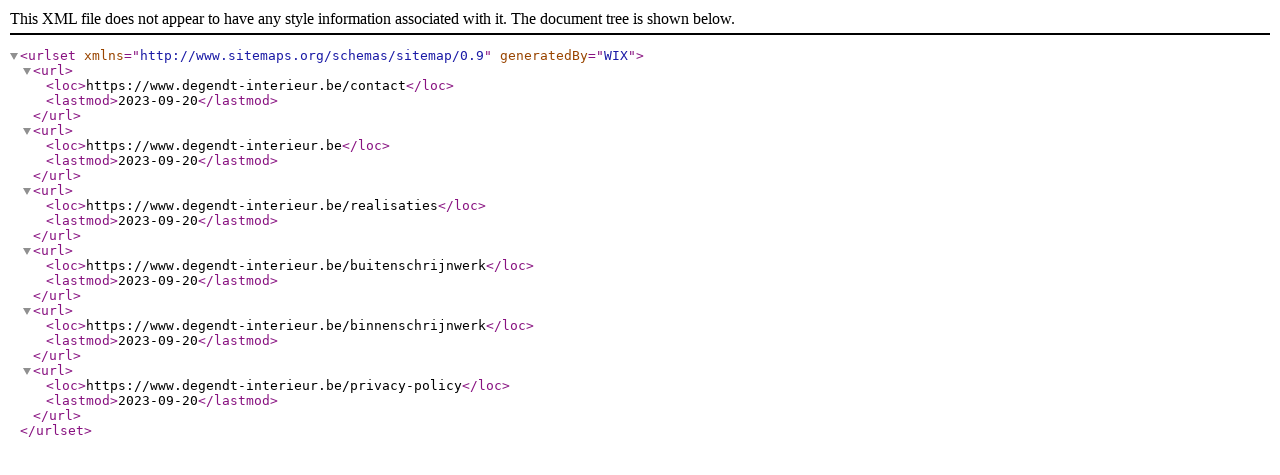

--- FILE ---
content_type: text/xml; charset=utf-8
request_url: https://www.degendt-interieur.be/pages-sitemap.xml
body_size: 335
content:
<?xml version="1.0" encoding="UTF-8"?>
<urlset xmlns="http://www.sitemaps.org/schemas/sitemap/0.9" generatedBy="WIX">
<url>
<loc>https://www.degendt-interieur.be/contact</loc>
<lastmod>2023-09-20</lastmod>
</url>
<url>
<loc>https://www.degendt-interieur.be</loc>
<lastmod>2023-09-20</lastmod>
</url>
<url>
<loc>https://www.degendt-interieur.be/realisaties</loc>
<lastmod>2023-09-20</lastmod>
</url>
<url>
<loc>https://www.degendt-interieur.be/buitenschrijnwerk</loc>
<lastmod>2023-09-20</lastmod>
</url>
<url>
<loc>https://www.degendt-interieur.be/binnenschrijnwerk</loc>
<lastmod>2023-09-20</lastmod>
</url>
<url>
<loc>https://www.degendt-interieur.be/privacy-policy</loc>
<lastmod>2023-09-20</lastmod>
</url>
</urlset>